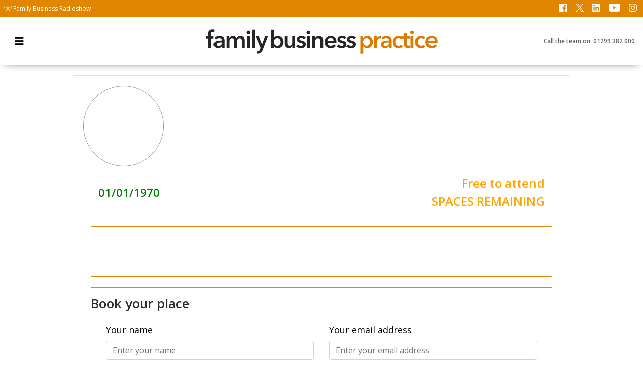

--- FILE ---
content_type: text/html; charset=UTF-8
request_url: https://www.familybusinesspractice.com/events/check-in/308
body_size: 3301
content:
<!DOCTYPE html>
<html lang="en">
<head>
<meta http-equiv="Content-type" content="text/html;charset=UTF-8" />
<title>Events - Family Business Practice</title>
<meta property="og:type" content="Website">
<meta property="og:url" content="https://www.familybusinesspractice.com/events/check-in/308">
<meta property="og:title" content="Events - Family Business Practice">
<meta property="og:description" content="">
<meta property="og:image" content="https://www.familybusinesspractice.com/assets/uploaded/images/pr-15-2-3.jpg">
<meta name="viewport" content="width=device-width, initial-scale=1"/>
<link rel="icon" type="image/png" href="../../assets/favicons/favicon.png"/>
<link rel="apple-touch-icon" sizes="180x180" href="../../assets/favicons/apple-touch-icon.png"/>
<link rel="manifest" href="../../assets/favicons/manifest.json"/>
<link href="../../view/full-time-burger/desktop/styles/style.php" rel="stylesheet" type="text/css"/>
<link rel="stylesheet" type="text/css" href="../../view/full-time-burger/desktop/styles/fontawesome.min.css"/>

<link href="../../view/full-time-burger/desktop/plugins/events/styles/events.css.php" rel="stylesheet"/>
<script type="text/javascript" src="../../view/full-time-burger/desktop/jscripts/jquery.js"></script>
<script type="text/javascript" src="../../view/full-time-burger/desktop/jscripts/superfish/superfish.min.js"></script>
<script type="text/javascript" src="../../view/full-time-burger/desktop/jscripts/sticky/jquery.sticky.js"></script>
<script type="text/javascript" src="../../view/full-time-burger/desktop/jscripts/slick/slick.min.js"></script>
<script type="text/javascript" src="../../view/full-time-burger/desktop/jscripts/hammer/hammer.min.js"></script>
<script type="text/javascript" src="../../view/full-time-burger/desktop/jscripts/main.js"></script>
<script src="https://stackpath.bootstrapcdn.com/bootstrap/4.2.1/js/bootstrap.min.js" integrity="sha384-B0UglyR+jN6CkvvICOB2joaf5I4l3gm9GU6Hc1og6Ls7i6U/mkkaduKaBhlAXv9k" crossorigin="anonymous"></script>
<script type="text/javascript" src="https://www.google.com/recaptcha/api.js"></script>
<script type="text/javascript" src="../../view/full-time-burger/desktop/plugins/events/jscripts/details-form.js"></script>
<script type="text/javascript">//<![CDATA[
	$(document).ready(function() {$.post("../../stats",{HTTP_REFERER: "",flag: "",flagname: "",window: $(window).width()+"x"+$(window).height(),screen: screen.width+"x"+screen.height});});//]]>
	var DLS = "../../";
	var TDLS = "../../view/full-time-burger/desktop/";
	var siteURL = "https://www.familybusinesspractice.com/";
</script>
<link href="https://fonts.googleapis.com/css?family=Open+Sans:400,600,700" rel="stylesheet" type="text/css"/>
<script type="text/javascript">
  (function(i,s,o,g,r,a,m){i['GoogleAnalyticsObject']=r;i[r]=i[r]||function(){
  (i[r].q=i[r].q||[]).push(arguments)},i[r].l=1*new Date();a=s.createElement(o),
  m=s.getElementsByTagName(o)[0];a.async=1;a.src=g;m.parentNode.insertBefore(a,m)
  })(window,document,'script','//www.google-analytics.com/analytics.js','ga');

  ga('create', 'UA-70758330-29', 'auto');
  ga('send', 'pageview');
</script>
<!--[if lt IE 9]>
<script src="../../jscripts/html5shiv.js"></script>
<![endif]-->

<!-- MailerLite Universal -->
<script>
    (function(w,d,e,u,f,l,n){w[f]=w[f]||function(){(w[f].q=w[f].q||[])
    .push(arguments);},l=d.createElement(e),l.async=1,l.src=u,
    n=d.getElementsByTagName(e)[0],n.parentNode.insertBefore(l,n);})
    (window,document,'script','https://assets.mailerlite.com/js/universal.js','ml');
    ml('account', '21445');
</script>
<!-- End MailerLite Universal -->

</head>
<body id="events">

<div class="wb1 wrapperBackground biCol align-items">
	<div class="half start">
		<div class="pl-2 flex start">
			<div class="hilite">
				<i class="fas fa-broadcast-tower">&nbsp;</i><a href="../../family-business-radio" class="white">Family Business Radioshow</a>
			</div>
		</div>
	</div>
	<div class="half">
		<div class="flex end"><div class="socialIcons">
	<div class="socialIcon">
		<a href="https://www.facebook.com/FamilyBusinessPractice" target="_blank" title="facebook"><img src="../../assets/icons/social/facebook-plain-tiny.png" alt="facebook Social Icon"/></a>	</div>
	<div class="socialIcon">
		<a href="https://twitter.com/familybusinessp" target="_blank" title="twitter"><img src="../../assets/icons/social/twitter-plain-tiny.png" alt="twitter Social Icon"/></a>	</div>
	<div class="socialIcon">
		<a href="https://www.linkedin.com/company/the-family-business-practice/" target="_blank" title="linkedin"><img src="../../assets/icons/social/linkedin-plain-tiny.png" alt="linkedin Social Icon"/></a>	</div>
	<div class="socialIcon">
		<a href="https://www.youtube.com/channel/UC-w7szGWwy5U07ed_Y8gVoA" target="_blank" title="youtube"><img src="../../assets/icons/social/youtube-plain-tiny.png" alt="youtube Social Icon"/></a>	</div>
	<div class="socialIcon">
		<a href="https://www.instagram.com/accounts/login/?next=/FamilyBusinessPractice/" target="_blank" title="instagram"><img src="../../assets/icons/social/instagram-plain-tiny.png" alt="instagram Social Icon"/></a>	</div>
</div></div>
	</div>
</div>

<nav class="navbar">
	<div class="bd-highlight menuLeftSpacer">	
		<button class="navbar-toggler" type="button" data-toggle="collapse" data-target="#navbarToggleExternalContent" aria-controls="navbarToggleExternalContent" aria-expanded="false" aria-label="Toggle navigation">
			<i class="fas fa-bars"></i>
		</button>
	</div>
	<div class="bd-highlight flex-grow-1">
			<div class="logo"><a href="/"><img src="../../view/full-time-burger/desktop/assets/logo.png"/></a></div>
		</div>
	<div class="bd-highlight menuRightSpacer">
		<div class="headerContact">Call the team on: 01299 382 000</div>
	</div>
		
	<div class="collapse navbar-collapse" id="navbarToggleExternalContent">
	  	<div class="row justify-content-center align-items-center">
		  	<div class="col"><ul class="main-menu">
<li class="first">
<a class="first" href="../../home">Home</a>
</li>
<li >
<a  href="../../start-here">Start Here</a>
</li>
<li >
<a  href="../../support-options">Support Options</a>
</li>
<li >
<a  href="../../about-1">About</a>
</li>
<li >
<a  href="../../contact">Contact </a>
</li>
<li >
<a  href="../../publications">Publications</a>
</li>
</ul>
</div>
  		</div>
	</div>
</nav>
<div id="errorInformation" class="container">
	<div class="row">
		<div class="col-sm-12">
			<div class="errorContainer">
							</div>
		</div>
	</div>
</div>
<div id="content">
	<div class="wrapperOuterMargin0 wrapperNormal">
		<div class="container">
			<div class="row align-items-center">
				<div class="col">
					<div class="wrapperInnerPadding1 container">
						<div class="row justify-content-center">
							<div class="col">
								<div class="content"><div id="eventDetail">
	<div class="container">
		<div class="row">
			<div class="col">	
				<div class="card">
										<div class="card-body">
						<div class="guestSpeakerWrapper">
							<div class="guestSpeakerImageWrapper"><img src="../../" /></div>
							<div class="guestSpeaker"></div>
							<div class="guestSpeakerSubTitle"></div>
						</div>
						<div class="clearfix"><!--cf--></div>
						
						<div class="container mt-3">
							<div class="row align-items-center">
								<div class="col-lg-6 col-md-6 col-sm-12 mb-3">
						<div class="startDate">01/01/1970<br /></div>
								</div>
				
								<div class="col-lg-6 col-md-6 col-sm-12 mb-3">
								
																	<div class="right">
																					<div class="eventPrice">Free to attend</div>
																				<div class="eventTicketsRemain">Spaces Remaining</div>
																</div>
							</div>
						</div>
						<hr />
						<div class="guestSpeakerTalkWrapper">
							<div class="guestSpeakerTalkTitle"></div>
							<div class="guestSpeakerTalkSubtitle"></div>
							<div class="guestSpeakerTalkDescription"></div>
							<hr /><div class="guestSpeakerTalkDescription"></div>
						</div>
						
						<div>

															<hr />
								<h2 class="mb-4">Book your place</h2>
																<div id="resultBox" class="alert alert-danger"></div>
								<form action="../../events/book/process" method="post" class="form" id="eventRegisterForm">
									<div class="container">
										<div class="row">
											<div class="col-lg-6 col-md-6 col-sm-12 mb-3">
												<label for="attendeeName">Your name</label>
												<input type="text" class="form-control required" id="attendeeName" name="attendeeName" aria-describedby="emailHelp" placeholder="Enter your name" value=""/>
											</div>
											<div class="col-lg-6 col-md-6 col-sm-12 mb-3">
												<label for="attendeeEmail">Your email address</label>
												<input type="email" class="form-control required" id="attendeeEmail" name="attendeeEmail" placeholder="Enter your email address" value=""/>
												<small id="emailHelp" class="form-text text-muted">We'll never share your email with anyone else.</small>
												<input name="eventCategory" type="hidden" value="" />
												<input name="eventID" type="hidden" value="" />
												<div class="g-recaptcha" data-sitekey="6Lege9YZAAAAAI1Sq_0CIuRTCu0yX7u71rSiJX3s"></div>
												<input type="hidden" id="form" name="form" value="WFt4f34V3gwmsyXZ"/>
																									<button type="submit" class="btn btn-primary mt-3">Book my place</button>
																							</div>
										</div>
																			</div>
								</form>
															
						</div>
						
					</div>
				</div>
			</div>
	
		</div>
	</div>
</div></div>
							</div>
						</div>
					</div>
				</div>
			</div>
		</div>
	</div>

</div>

<div class="clearfix"><!--CF--></div>
<a id="toTopButton" href="#"></a>
<div class="footerBG">
	<div id="footer" class="container">
		<div class="row logoBlock">
			<div class="col-lg-6 col-md-5 col-sm-12">
				<img src="../../view/full-time-burger/desktop/assets/logo-footer-white.png" class="img-responsive" />
				<div class="copyright">Content Copyright &copy; 2020-2026 Family Business Practice. All Rights Reserved.</div>
				<div class="footerContact"><div class="socialIcons">
	<div class="socialIcon">
		<a href="https://www.facebook.com/FamilyBusinessPractice" target="_blank" title="facebook"><img src="../../assets/icons/social/facebook-plain-tiny.png" alt="facebook Social Icon"/></a>	</div>
	<div class="socialIcon">
		<a href="https://twitter.com/familybusinessp" target="_blank" title="twitter"><img src="../../assets/icons/social/twitter-plain-tiny.png" alt="twitter Social Icon"/></a>	</div>
	<div class="socialIcon">
		<a href="https://www.linkedin.com/company/the-family-business-practice/" target="_blank" title="linkedin"><img src="../../assets/icons/social/linkedin-plain-tiny.png" alt="linkedin Social Icon"/></a>	</div>
	<div class="socialIcon">
		<a href="https://www.youtube.com/channel/UC-w7szGWwy5U07ed_Y8gVoA" target="_blank" title="youtube"><img src="../../assets/icons/social/youtube-plain-tiny.png" alt="youtube Social Icon"/></a>	</div>
	<div class="socialIcon">
		<a href="https://www.instagram.com/accounts/login/?next=/FamilyBusinessPractice/" target="_blank" title="instagram"><img src="../../assets/icons/social/instagram-plain-tiny.png" alt="instagram Social Icon"/></a>	</div>
</div><a href="../../privacy-policy">Privacy Policy</a></div>
			</div>
			<div class="col-lg-6 col-md-7 col-sm-12">
						<div class="footer_nav">
	<ul>
					<li class="first">
				<a class="first" href="../../home">Home</a>
			</li>
						<li >
				<a  href="../../start-here">Start Here</a>
			</li>
						<li >
				<a  href="../../support-options">Support Options</a>
			</li>
						<li >
				<a  href="../../about-1">About</a>
			</li>
						<li >
				<a  href="../../contact">Contact </a>
			</li>
						<li >
				<a  href="../../publications">Publications</a>
			</li>
				</ul>
</div>			</div>
		</div>
	</div>
</div></body>
</html>

--- FILE ---
content_type: text/html; charset=utf-8
request_url: https://www.google.com/recaptcha/api2/anchor?ar=1&k=6Lege9YZAAAAAI1Sq_0CIuRTCu0yX7u71rSiJX3s&co=aHR0cHM6Ly93d3cuZmFtaWx5YnVzaW5lc3NwcmFjdGljZS5jb206NDQz&hl=en&v=PoyoqOPhxBO7pBk68S4YbpHZ&size=normal&anchor-ms=20000&execute-ms=30000&cb=wux5wplvg28h
body_size: 49536
content:
<!DOCTYPE HTML><html dir="ltr" lang="en"><head><meta http-equiv="Content-Type" content="text/html; charset=UTF-8">
<meta http-equiv="X-UA-Compatible" content="IE=edge">
<title>reCAPTCHA</title>
<style type="text/css">
/* cyrillic-ext */
@font-face {
  font-family: 'Roboto';
  font-style: normal;
  font-weight: 400;
  font-stretch: 100%;
  src: url(//fonts.gstatic.com/s/roboto/v48/KFO7CnqEu92Fr1ME7kSn66aGLdTylUAMa3GUBHMdazTgWw.woff2) format('woff2');
  unicode-range: U+0460-052F, U+1C80-1C8A, U+20B4, U+2DE0-2DFF, U+A640-A69F, U+FE2E-FE2F;
}
/* cyrillic */
@font-face {
  font-family: 'Roboto';
  font-style: normal;
  font-weight: 400;
  font-stretch: 100%;
  src: url(//fonts.gstatic.com/s/roboto/v48/KFO7CnqEu92Fr1ME7kSn66aGLdTylUAMa3iUBHMdazTgWw.woff2) format('woff2');
  unicode-range: U+0301, U+0400-045F, U+0490-0491, U+04B0-04B1, U+2116;
}
/* greek-ext */
@font-face {
  font-family: 'Roboto';
  font-style: normal;
  font-weight: 400;
  font-stretch: 100%;
  src: url(//fonts.gstatic.com/s/roboto/v48/KFO7CnqEu92Fr1ME7kSn66aGLdTylUAMa3CUBHMdazTgWw.woff2) format('woff2');
  unicode-range: U+1F00-1FFF;
}
/* greek */
@font-face {
  font-family: 'Roboto';
  font-style: normal;
  font-weight: 400;
  font-stretch: 100%;
  src: url(//fonts.gstatic.com/s/roboto/v48/KFO7CnqEu92Fr1ME7kSn66aGLdTylUAMa3-UBHMdazTgWw.woff2) format('woff2');
  unicode-range: U+0370-0377, U+037A-037F, U+0384-038A, U+038C, U+038E-03A1, U+03A3-03FF;
}
/* math */
@font-face {
  font-family: 'Roboto';
  font-style: normal;
  font-weight: 400;
  font-stretch: 100%;
  src: url(//fonts.gstatic.com/s/roboto/v48/KFO7CnqEu92Fr1ME7kSn66aGLdTylUAMawCUBHMdazTgWw.woff2) format('woff2');
  unicode-range: U+0302-0303, U+0305, U+0307-0308, U+0310, U+0312, U+0315, U+031A, U+0326-0327, U+032C, U+032F-0330, U+0332-0333, U+0338, U+033A, U+0346, U+034D, U+0391-03A1, U+03A3-03A9, U+03B1-03C9, U+03D1, U+03D5-03D6, U+03F0-03F1, U+03F4-03F5, U+2016-2017, U+2034-2038, U+203C, U+2040, U+2043, U+2047, U+2050, U+2057, U+205F, U+2070-2071, U+2074-208E, U+2090-209C, U+20D0-20DC, U+20E1, U+20E5-20EF, U+2100-2112, U+2114-2115, U+2117-2121, U+2123-214F, U+2190, U+2192, U+2194-21AE, U+21B0-21E5, U+21F1-21F2, U+21F4-2211, U+2213-2214, U+2216-22FF, U+2308-230B, U+2310, U+2319, U+231C-2321, U+2336-237A, U+237C, U+2395, U+239B-23B7, U+23D0, U+23DC-23E1, U+2474-2475, U+25AF, U+25B3, U+25B7, U+25BD, U+25C1, U+25CA, U+25CC, U+25FB, U+266D-266F, U+27C0-27FF, U+2900-2AFF, U+2B0E-2B11, U+2B30-2B4C, U+2BFE, U+3030, U+FF5B, U+FF5D, U+1D400-1D7FF, U+1EE00-1EEFF;
}
/* symbols */
@font-face {
  font-family: 'Roboto';
  font-style: normal;
  font-weight: 400;
  font-stretch: 100%;
  src: url(//fonts.gstatic.com/s/roboto/v48/KFO7CnqEu92Fr1ME7kSn66aGLdTylUAMaxKUBHMdazTgWw.woff2) format('woff2');
  unicode-range: U+0001-000C, U+000E-001F, U+007F-009F, U+20DD-20E0, U+20E2-20E4, U+2150-218F, U+2190, U+2192, U+2194-2199, U+21AF, U+21E6-21F0, U+21F3, U+2218-2219, U+2299, U+22C4-22C6, U+2300-243F, U+2440-244A, U+2460-24FF, U+25A0-27BF, U+2800-28FF, U+2921-2922, U+2981, U+29BF, U+29EB, U+2B00-2BFF, U+4DC0-4DFF, U+FFF9-FFFB, U+10140-1018E, U+10190-1019C, U+101A0, U+101D0-101FD, U+102E0-102FB, U+10E60-10E7E, U+1D2C0-1D2D3, U+1D2E0-1D37F, U+1F000-1F0FF, U+1F100-1F1AD, U+1F1E6-1F1FF, U+1F30D-1F30F, U+1F315, U+1F31C, U+1F31E, U+1F320-1F32C, U+1F336, U+1F378, U+1F37D, U+1F382, U+1F393-1F39F, U+1F3A7-1F3A8, U+1F3AC-1F3AF, U+1F3C2, U+1F3C4-1F3C6, U+1F3CA-1F3CE, U+1F3D4-1F3E0, U+1F3ED, U+1F3F1-1F3F3, U+1F3F5-1F3F7, U+1F408, U+1F415, U+1F41F, U+1F426, U+1F43F, U+1F441-1F442, U+1F444, U+1F446-1F449, U+1F44C-1F44E, U+1F453, U+1F46A, U+1F47D, U+1F4A3, U+1F4B0, U+1F4B3, U+1F4B9, U+1F4BB, U+1F4BF, U+1F4C8-1F4CB, U+1F4D6, U+1F4DA, U+1F4DF, U+1F4E3-1F4E6, U+1F4EA-1F4ED, U+1F4F7, U+1F4F9-1F4FB, U+1F4FD-1F4FE, U+1F503, U+1F507-1F50B, U+1F50D, U+1F512-1F513, U+1F53E-1F54A, U+1F54F-1F5FA, U+1F610, U+1F650-1F67F, U+1F687, U+1F68D, U+1F691, U+1F694, U+1F698, U+1F6AD, U+1F6B2, U+1F6B9-1F6BA, U+1F6BC, U+1F6C6-1F6CF, U+1F6D3-1F6D7, U+1F6E0-1F6EA, U+1F6F0-1F6F3, U+1F6F7-1F6FC, U+1F700-1F7FF, U+1F800-1F80B, U+1F810-1F847, U+1F850-1F859, U+1F860-1F887, U+1F890-1F8AD, U+1F8B0-1F8BB, U+1F8C0-1F8C1, U+1F900-1F90B, U+1F93B, U+1F946, U+1F984, U+1F996, U+1F9E9, U+1FA00-1FA6F, U+1FA70-1FA7C, U+1FA80-1FA89, U+1FA8F-1FAC6, U+1FACE-1FADC, U+1FADF-1FAE9, U+1FAF0-1FAF8, U+1FB00-1FBFF;
}
/* vietnamese */
@font-face {
  font-family: 'Roboto';
  font-style: normal;
  font-weight: 400;
  font-stretch: 100%;
  src: url(//fonts.gstatic.com/s/roboto/v48/KFO7CnqEu92Fr1ME7kSn66aGLdTylUAMa3OUBHMdazTgWw.woff2) format('woff2');
  unicode-range: U+0102-0103, U+0110-0111, U+0128-0129, U+0168-0169, U+01A0-01A1, U+01AF-01B0, U+0300-0301, U+0303-0304, U+0308-0309, U+0323, U+0329, U+1EA0-1EF9, U+20AB;
}
/* latin-ext */
@font-face {
  font-family: 'Roboto';
  font-style: normal;
  font-weight: 400;
  font-stretch: 100%;
  src: url(//fonts.gstatic.com/s/roboto/v48/KFO7CnqEu92Fr1ME7kSn66aGLdTylUAMa3KUBHMdazTgWw.woff2) format('woff2');
  unicode-range: U+0100-02BA, U+02BD-02C5, U+02C7-02CC, U+02CE-02D7, U+02DD-02FF, U+0304, U+0308, U+0329, U+1D00-1DBF, U+1E00-1E9F, U+1EF2-1EFF, U+2020, U+20A0-20AB, U+20AD-20C0, U+2113, U+2C60-2C7F, U+A720-A7FF;
}
/* latin */
@font-face {
  font-family: 'Roboto';
  font-style: normal;
  font-weight: 400;
  font-stretch: 100%;
  src: url(//fonts.gstatic.com/s/roboto/v48/KFO7CnqEu92Fr1ME7kSn66aGLdTylUAMa3yUBHMdazQ.woff2) format('woff2');
  unicode-range: U+0000-00FF, U+0131, U+0152-0153, U+02BB-02BC, U+02C6, U+02DA, U+02DC, U+0304, U+0308, U+0329, U+2000-206F, U+20AC, U+2122, U+2191, U+2193, U+2212, U+2215, U+FEFF, U+FFFD;
}
/* cyrillic-ext */
@font-face {
  font-family: 'Roboto';
  font-style: normal;
  font-weight: 500;
  font-stretch: 100%;
  src: url(//fonts.gstatic.com/s/roboto/v48/KFO7CnqEu92Fr1ME7kSn66aGLdTylUAMa3GUBHMdazTgWw.woff2) format('woff2');
  unicode-range: U+0460-052F, U+1C80-1C8A, U+20B4, U+2DE0-2DFF, U+A640-A69F, U+FE2E-FE2F;
}
/* cyrillic */
@font-face {
  font-family: 'Roboto';
  font-style: normal;
  font-weight: 500;
  font-stretch: 100%;
  src: url(//fonts.gstatic.com/s/roboto/v48/KFO7CnqEu92Fr1ME7kSn66aGLdTylUAMa3iUBHMdazTgWw.woff2) format('woff2');
  unicode-range: U+0301, U+0400-045F, U+0490-0491, U+04B0-04B1, U+2116;
}
/* greek-ext */
@font-face {
  font-family: 'Roboto';
  font-style: normal;
  font-weight: 500;
  font-stretch: 100%;
  src: url(//fonts.gstatic.com/s/roboto/v48/KFO7CnqEu92Fr1ME7kSn66aGLdTylUAMa3CUBHMdazTgWw.woff2) format('woff2');
  unicode-range: U+1F00-1FFF;
}
/* greek */
@font-face {
  font-family: 'Roboto';
  font-style: normal;
  font-weight: 500;
  font-stretch: 100%;
  src: url(//fonts.gstatic.com/s/roboto/v48/KFO7CnqEu92Fr1ME7kSn66aGLdTylUAMa3-UBHMdazTgWw.woff2) format('woff2');
  unicode-range: U+0370-0377, U+037A-037F, U+0384-038A, U+038C, U+038E-03A1, U+03A3-03FF;
}
/* math */
@font-face {
  font-family: 'Roboto';
  font-style: normal;
  font-weight: 500;
  font-stretch: 100%;
  src: url(//fonts.gstatic.com/s/roboto/v48/KFO7CnqEu92Fr1ME7kSn66aGLdTylUAMawCUBHMdazTgWw.woff2) format('woff2');
  unicode-range: U+0302-0303, U+0305, U+0307-0308, U+0310, U+0312, U+0315, U+031A, U+0326-0327, U+032C, U+032F-0330, U+0332-0333, U+0338, U+033A, U+0346, U+034D, U+0391-03A1, U+03A3-03A9, U+03B1-03C9, U+03D1, U+03D5-03D6, U+03F0-03F1, U+03F4-03F5, U+2016-2017, U+2034-2038, U+203C, U+2040, U+2043, U+2047, U+2050, U+2057, U+205F, U+2070-2071, U+2074-208E, U+2090-209C, U+20D0-20DC, U+20E1, U+20E5-20EF, U+2100-2112, U+2114-2115, U+2117-2121, U+2123-214F, U+2190, U+2192, U+2194-21AE, U+21B0-21E5, U+21F1-21F2, U+21F4-2211, U+2213-2214, U+2216-22FF, U+2308-230B, U+2310, U+2319, U+231C-2321, U+2336-237A, U+237C, U+2395, U+239B-23B7, U+23D0, U+23DC-23E1, U+2474-2475, U+25AF, U+25B3, U+25B7, U+25BD, U+25C1, U+25CA, U+25CC, U+25FB, U+266D-266F, U+27C0-27FF, U+2900-2AFF, U+2B0E-2B11, U+2B30-2B4C, U+2BFE, U+3030, U+FF5B, U+FF5D, U+1D400-1D7FF, U+1EE00-1EEFF;
}
/* symbols */
@font-face {
  font-family: 'Roboto';
  font-style: normal;
  font-weight: 500;
  font-stretch: 100%;
  src: url(//fonts.gstatic.com/s/roboto/v48/KFO7CnqEu92Fr1ME7kSn66aGLdTylUAMaxKUBHMdazTgWw.woff2) format('woff2');
  unicode-range: U+0001-000C, U+000E-001F, U+007F-009F, U+20DD-20E0, U+20E2-20E4, U+2150-218F, U+2190, U+2192, U+2194-2199, U+21AF, U+21E6-21F0, U+21F3, U+2218-2219, U+2299, U+22C4-22C6, U+2300-243F, U+2440-244A, U+2460-24FF, U+25A0-27BF, U+2800-28FF, U+2921-2922, U+2981, U+29BF, U+29EB, U+2B00-2BFF, U+4DC0-4DFF, U+FFF9-FFFB, U+10140-1018E, U+10190-1019C, U+101A0, U+101D0-101FD, U+102E0-102FB, U+10E60-10E7E, U+1D2C0-1D2D3, U+1D2E0-1D37F, U+1F000-1F0FF, U+1F100-1F1AD, U+1F1E6-1F1FF, U+1F30D-1F30F, U+1F315, U+1F31C, U+1F31E, U+1F320-1F32C, U+1F336, U+1F378, U+1F37D, U+1F382, U+1F393-1F39F, U+1F3A7-1F3A8, U+1F3AC-1F3AF, U+1F3C2, U+1F3C4-1F3C6, U+1F3CA-1F3CE, U+1F3D4-1F3E0, U+1F3ED, U+1F3F1-1F3F3, U+1F3F5-1F3F7, U+1F408, U+1F415, U+1F41F, U+1F426, U+1F43F, U+1F441-1F442, U+1F444, U+1F446-1F449, U+1F44C-1F44E, U+1F453, U+1F46A, U+1F47D, U+1F4A3, U+1F4B0, U+1F4B3, U+1F4B9, U+1F4BB, U+1F4BF, U+1F4C8-1F4CB, U+1F4D6, U+1F4DA, U+1F4DF, U+1F4E3-1F4E6, U+1F4EA-1F4ED, U+1F4F7, U+1F4F9-1F4FB, U+1F4FD-1F4FE, U+1F503, U+1F507-1F50B, U+1F50D, U+1F512-1F513, U+1F53E-1F54A, U+1F54F-1F5FA, U+1F610, U+1F650-1F67F, U+1F687, U+1F68D, U+1F691, U+1F694, U+1F698, U+1F6AD, U+1F6B2, U+1F6B9-1F6BA, U+1F6BC, U+1F6C6-1F6CF, U+1F6D3-1F6D7, U+1F6E0-1F6EA, U+1F6F0-1F6F3, U+1F6F7-1F6FC, U+1F700-1F7FF, U+1F800-1F80B, U+1F810-1F847, U+1F850-1F859, U+1F860-1F887, U+1F890-1F8AD, U+1F8B0-1F8BB, U+1F8C0-1F8C1, U+1F900-1F90B, U+1F93B, U+1F946, U+1F984, U+1F996, U+1F9E9, U+1FA00-1FA6F, U+1FA70-1FA7C, U+1FA80-1FA89, U+1FA8F-1FAC6, U+1FACE-1FADC, U+1FADF-1FAE9, U+1FAF0-1FAF8, U+1FB00-1FBFF;
}
/* vietnamese */
@font-face {
  font-family: 'Roboto';
  font-style: normal;
  font-weight: 500;
  font-stretch: 100%;
  src: url(//fonts.gstatic.com/s/roboto/v48/KFO7CnqEu92Fr1ME7kSn66aGLdTylUAMa3OUBHMdazTgWw.woff2) format('woff2');
  unicode-range: U+0102-0103, U+0110-0111, U+0128-0129, U+0168-0169, U+01A0-01A1, U+01AF-01B0, U+0300-0301, U+0303-0304, U+0308-0309, U+0323, U+0329, U+1EA0-1EF9, U+20AB;
}
/* latin-ext */
@font-face {
  font-family: 'Roboto';
  font-style: normal;
  font-weight: 500;
  font-stretch: 100%;
  src: url(//fonts.gstatic.com/s/roboto/v48/KFO7CnqEu92Fr1ME7kSn66aGLdTylUAMa3KUBHMdazTgWw.woff2) format('woff2');
  unicode-range: U+0100-02BA, U+02BD-02C5, U+02C7-02CC, U+02CE-02D7, U+02DD-02FF, U+0304, U+0308, U+0329, U+1D00-1DBF, U+1E00-1E9F, U+1EF2-1EFF, U+2020, U+20A0-20AB, U+20AD-20C0, U+2113, U+2C60-2C7F, U+A720-A7FF;
}
/* latin */
@font-face {
  font-family: 'Roboto';
  font-style: normal;
  font-weight: 500;
  font-stretch: 100%;
  src: url(//fonts.gstatic.com/s/roboto/v48/KFO7CnqEu92Fr1ME7kSn66aGLdTylUAMa3yUBHMdazQ.woff2) format('woff2');
  unicode-range: U+0000-00FF, U+0131, U+0152-0153, U+02BB-02BC, U+02C6, U+02DA, U+02DC, U+0304, U+0308, U+0329, U+2000-206F, U+20AC, U+2122, U+2191, U+2193, U+2212, U+2215, U+FEFF, U+FFFD;
}
/* cyrillic-ext */
@font-face {
  font-family: 'Roboto';
  font-style: normal;
  font-weight: 900;
  font-stretch: 100%;
  src: url(//fonts.gstatic.com/s/roboto/v48/KFO7CnqEu92Fr1ME7kSn66aGLdTylUAMa3GUBHMdazTgWw.woff2) format('woff2');
  unicode-range: U+0460-052F, U+1C80-1C8A, U+20B4, U+2DE0-2DFF, U+A640-A69F, U+FE2E-FE2F;
}
/* cyrillic */
@font-face {
  font-family: 'Roboto';
  font-style: normal;
  font-weight: 900;
  font-stretch: 100%;
  src: url(//fonts.gstatic.com/s/roboto/v48/KFO7CnqEu92Fr1ME7kSn66aGLdTylUAMa3iUBHMdazTgWw.woff2) format('woff2');
  unicode-range: U+0301, U+0400-045F, U+0490-0491, U+04B0-04B1, U+2116;
}
/* greek-ext */
@font-face {
  font-family: 'Roboto';
  font-style: normal;
  font-weight: 900;
  font-stretch: 100%;
  src: url(//fonts.gstatic.com/s/roboto/v48/KFO7CnqEu92Fr1ME7kSn66aGLdTylUAMa3CUBHMdazTgWw.woff2) format('woff2');
  unicode-range: U+1F00-1FFF;
}
/* greek */
@font-face {
  font-family: 'Roboto';
  font-style: normal;
  font-weight: 900;
  font-stretch: 100%;
  src: url(//fonts.gstatic.com/s/roboto/v48/KFO7CnqEu92Fr1ME7kSn66aGLdTylUAMa3-UBHMdazTgWw.woff2) format('woff2');
  unicode-range: U+0370-0377, U+037A-037F, U+0384-038A, U+038C, U+038E-03A1, U+03A3-03FF;
}
/* math */
@font-face {
  font-family: 'Roboto';
  font-style: normal;
  font-weight: 900;
  font-stretch: 100%;
  src: url(//fonts.gstatic.com/s/roboto/v48/KFO7CnqEu92Fr1ME7kSn66aGLdTylUAMawCUBHMdazTgWw.woff2) format('woff2');
  unicode-range: U+0302-0303, U+0305, U+0307-0308, U+0310, U+0312, U+0315, U+031A, U+0326-0327, U+032C, U+032F-0330, U+0332-0333, U+0338, U+033A, U+0346, U+034D, U+0391-03A1, U+03A3-03A9, U+03B1-03C9, U+03D1, U+03D5-03D6, U+03F0-03F1, U+03F4-03F5, U+2016-2017, U+2034-2038, U+203C, U+2040, U+2043, U+2047, U+2050, U+2057, U+205F, U+2070-2071, U+2074-208E, U+2090-209C, U+20D0-20DC, U+20E1, U+20E5-20EF, U+2100-2112, U+2114-2115, U+2117-2121, U+2123-214F, U+2190, U+2192, U+2194-21AE, U+21B0-21E5, U+21F1-21F2, U+21F4-2211, U+2213-2214, U+2216-22FF, U+2308-230B, U+2310, U+2319, U+231C-2321, U+2336-237A, U+237C, U+2395, U+239B-23B7, U+23D0, U+23DC-23E1, U+2474-2475, U+25AF, U+25B3, U+25B7, U+25BD, U+25C1, U+25CA, U+25CC, U+25FB, U+266D-266F, U+27C0-27FF, U+2900-2AFF, U+2B0E-2B11, U+2B30-2B4C, U+2BFE, U+3030, U+FF5B, U+FF5D, U+1D400-1D7FF, U+1EE00-1EEFF;
}
/* symbols */
@font-face {
  font-family: 'Roboto';
  font-style: normal;
  font-weight: 900;
  font-stretch: 100%;
  src: url(//fonts.gstatic.com/s/roboto/v48/KFO7CnqEu92Fr1ME7kSn66aGLdTylUAMaxKUBHMdazTgWw.woff2) format('woff2');
  unicode-range: U+0001-000C, U+000E-001F, U+007F-009F, U+20DD-20E0, U+20E2-20E4, U+2150-218F, U+2190, U+2192, U+2194-2199, U+21AF, U+21E6-21F0, U+21F3, U+2218-2219, U+2299, U+22C4-22C6, U+2300-243F, U+2440-244A, U+2460-24FF, U+25A0-27BF, U+2800-28FF, U+2921-2922, U+2981, U+29BF, U+29EB, U+2B00-2BFF, U+4DC0-4DFF, U+FFF9-FFFB, U+10140-1018E, U+10190-1019C, U+101A0, U+101D0-101FD, U+102E0-102FB, U+10E60-10E7E, U+1D2C0-1D2D3, U+1D2E0-1D37F, U+1F000-1F0FF, U+1F100-1F1AD, U+1F1E6-1F1FF, U+1F30D-1F30F, U+1F315, U+1F31C, U+1F31E, U+1F320-1F32C, U+1F336, U+1F378, U+1F37D, U+1F382, U+1F393-1F39F, U+1F3A7-1F3A8, U+1F3AC-1F3AF, U+1F3C2, U+1F3C4-1F3C6, U+1F3CA-1F3CE, U+1F3D4-1F3E0, U+1F3ED, U+1F3F1-1F3F3, U+1F3F5-1F3F7, U+1F408, U+1F415, U+1F41F, U+1F426, U+1F43F, U+1F441-1F442, U+1F444, U+1F446-1F449, U+1F44C-1F44E, U+1F453, U+1F46A, U+1F47D, U+1F4A3, U+1F4B0, U+1F4B3, U+1F4B9, U+1F4BB, U+1F4BF, U+1F4C8-1F4CB, U+1F4D6, U+1F4DA, U+1F4DF, U+1F4E3-1F4E6, U+1F4EA-1F4ED, U+1F4F7, U+1F4F9-1F4FB, U+1F4FD-1F4FE, U+1F503, U+1F507-1F50B, U+1F50D, U+1F512-1F513, U+1F53E-1F54A, U+1F54F-1F5FA, U+1F610, U+1F650-1F67F, U+1F687, U+1F68D, U+1F691, U+1F694, U+1F698, U+1F6AD, U+1F6B2, U+1F6B9-1F6BA, U+1F6BC, U+1F6C6-1F6CF, U+1F6D3-1F6D7, U+1F6E0-1F6EA, U+1F6F0-1F6F3, U+1F6F7-1F6FC, U+1F700-1F7FF, U+1F800-1F80B, U+1F810-1F847, U+1F850-1F859, U+1F860-1F887, U+1F890-1F8AD, U+1F8B0-1F8BB, U+1F8C0-1F8C1, U+1F900-1F90B, U+1F93B, U+1F946, U+1F984, U+1F996, U+1F9E9, U+1FA00-1FA6F, U+1FA70-1FA7C, U+1FA80-1FA89, U+1FA8F-1FAC6, U+1FACE-1FADC, U+1FADF-1FAE9, U+1FAF0-1FAF8, U+1FB00-1FBFF;
}
/* vietnamese */
@font-face {
  font-family: 'Roboto';
  font-style: normal;
  font-weight: 900;
  font-stretch: 100%;
  src: url(//fonts.gstatic.com/s/roboto/v48/KFO7CnqEu92Fr1ME7kSn66aGLdTylUAMa3OUBHMdazTgWw.woff2) format('woff2');
  unicode-range: U+0102-0103, U+0110-0111, U+0128-0129, U+0168-0169, U+01A0-01A1, U+01AF-01B0, U+0300-0301, U+0303-0304, U+0308-0309, U+0323, U+0329, U+1EA0-1EF9, U+20AB;
}
/* latin-ext */
@font-face {
  font-family: 'Roboto';
  font-style: normal;
  font-weight: 900;
  font-stretch: 100%;
  src: url(//fonts.gstatic.com/s/roboto/v48/KFO7CnqEu92Fr1ME7kSn66aGLdTylUAMa3KUBHMdazTgWw.woff2) format('woff2');
  unicode-range: U+0100-02BA, U+02BD-02C5, U+02C7-02CC, U+02CE-02D7, U+02DD-02FF, U+0304, U+0308, U+0329, U+1D00-1DBF, U+1E00-1E9F, U+1EF2-1EFF, U+2020, U+20A0-20AB, U+20AD-20C0, U+2113, U+2C60-2C7F, U+A720-A7FF;
}
/* latin */
@font-face {
  font-family: 'Roboto';
  font-style: normal;
  font-weight: 900;
  font-stretch: 100%;
  src: url(//fonts.gstatic.com/s/roboto/v48/KFO7CnqEu92Fr1ME7kSn66aGLdTylUAMa3yUBHMdazQ.woff2) format('woff2');
  unicode-range: U+0000-00FF, U+0131, U+0152-0153, U+02BB-02BC, U+02C6, U+02DA, U+02DC, U+0304, U+0308, U+0329, U+2000-206F, U+20AC, U+2122, U+2191, U+2193, U+2212, U+2215, U+FEFF, U+FFFD;
}

</style>
<link rel="stylesheet" type="text/css" href="https://www.gstatic.com/recaptcha/releases/PoyoqOPhxBO7pBk68S4YbpHZ/styles__ltr.css">
<script nonce="oI_p-tYBNU2VWVtaZ90PDA" type="text/javascript">window['__recaptcha_api'] = 'https://www.google.com/recaptcha/api2/';</script>
<script type="text/javascript" src="https://www.gstatic.com/recaptcha/releases/PoyoqOPhxBO7pBk68S4YbpHZ/recaptcha__en.js" nonce="oI_p-tYBNU2VWVtaZ90PDA">
      
    </script></head>
<body><div id="rc-anchor-alert" class="rc-anchor-alert"></div>
<input type="hidden" id="recaptcha-token" value="[base64]">
<script type="text/javascript" nonce="oI_p-tYBNU2VWVtaZ90PDA">
      recaptcha.anchor.Main.init("[\x22ainput\x22,[\x22bgdata\x22,\x22\x22,\[base64]/[base64]/[base64]/[base64]/[base64]/[base64]/KGcoTywyNTMsTy5PKSxVRyhPLEMpKTpnKE8sMjUzLEMpLE8pKSxsKSksTykpfSxieT1mdW5jdGlvbihDLE8sdSxsKXtmb3IobD0odT1SKEMpLDApO08+MDtPLS0pbD1sPDw4fFooQyk7ZyhDLHUsbCl9LFVHPWZ1bmN0aW9uKEMsTyl7Qy5pLmxlbmd0aD4xMDQ/[base64]/[base64]/[base64]/[base64]/[base64]/[base64]/[base64]\\u003d\x22,\[base64]\x22,\x22wrhcw7LDo8KYI8KhT8KHRw7DisKLw4YUAWHChsOQEH/DsSbDpVPCp2wBSQvCtwTDuUNNKmhNV8OMWcOVw5J4CGvCuwt/CcKifhxwwrsXw5HDnsK4IsKawojCssKPw45Ww7hKGMK2N2/DlMO4UcO3w6rDuwnChcOHwr0iCsOXPirCgsOMMHhwH8Osw7rCiSHDucOEFGQIwofDqmXCj8OIwqzDrcOlYQbDucK9wqDCrE/CqkIMw5/Dm8K3wqo3w7kKwrzCh8KZwqbDvWnDmsKNwonDmmJlwrhaw781w4nDj8KRXsKRw6gqPMOcYMK0TB/[base64]/[base64]/Di8OFwqVjP8OKNcOkGMO3Q8KzwrYSw4A9KcOFw5oLwr3DmmIcKsOTQsOoOcKREhPCksKYKRHCksKpwp7CoVbCtG0gVcOEworClRwcbAxRwrbCq8Ocwr4Mw5USwrzCpCA4w6/Dt8OowqYGGmnDhsKWM1N9KUTDu8KRw604w7N5KsKwS2jCpVwmQ8KHw6zDj0dzLl0Ew5DCvg12woY8wpjCkVfDoEVrHsKQSlbCvcK7wqk/RBvDpjfClDBUwrHDmMKUacOHw41Dw7rCisKWCWogOcO3w7bCusKtRcOLZzDDrVU1ZMKqw5/[base64]/DucOfQsKXB8Onw5fDn8Kww5fCjwXDhBswIhrCogp8IEnCmsOIw5A8wp/Ci8OiwqbDtz4MwoAOGnXDiQoOworDji/DjW5Twp/[base64]/DhcKcw69dT8KXw7nDtC0Cwp7DjcOPQcKvwqo7K8OKacKOB8KuYcOOw6XDk1HDqMK5BcKXRCjCjQ/Dg3MSwoZkwpzDlXLCoFDCgMKfScO4aBbDpcOZAsKUS8OZawPCmMKswqvDv1xdIsO8EMO9w5PDnibDtcOGwp3ClcOFVcKvw5fCi8O3w6/[base64]/wptKwqDCt3bDhBM9w7d3OwItc8K8PsOKw73CncOdUXDDvMKUQcOxwrQGb8KJw5IXw5XDuDE4aMKjUyRGZMOSwoNJw4LCqB/[base64]/CoBIfwo8rUgxjwqbCtlJBw6Fpw63DucO/[base64]/w6U7Awkiw77DpiDCsMOuacKrQ1PDqcKcw6nCo2ACwqQxfMOyw7YSw6FaMcKZZsOTwr1qCFAqOcKOw5lkRcK+woXDucOHEMKERsOswr/[base64]/CrcO6XMKtwpxCYFxUJcO8TcK+RQxCTnV5acOsGcK8SsKIw6gFExlrw5rCssK6fMKLF8KmwqzDrcK7w5zCgxTDoVxRZMO8VcKgIsOnF8OXGsKlw642wqELw4jDt8OCXB5GUMKmw7zCvl3DuXVgI8KXPgIZL2PDvjwSNxvCiTnDqsOrw7/CsXBawozCnXsFZFFYCcKvwokQw5MHw7hUNjTCi1w3w45LTWDDuw/[base64]/DkR/Dglsow6vCgMOoUAI6XcOcwrvCj3stw4IEIsKqw5bCg8KewrXCsFrCrydFemVWWMKNBMKjY8OMfMKpwqN9wrl9w44TN8Ovw4VXYsOiV2gWc8O8wpEWw5zCrRQWcXpSwotDwrfCsTh6wq/DoMOGYiofJcKMPmjCtj7ChMKhdcK5AWTDqWnChMKxecKZwoIUwoLCrMOWd1bDtcOjDT1RwrovSxLDkAvDuEzCgwfCkmZBw7Mqw7Nzw4p/w44Ow53Dp8OYacK8W8Kmwp3DmsO+wpJ3OcOvMlrDisKxw5DCksOUwrYKPjPCmUfChcO+ZQVfwpzDgMKQEkjCil7Dlxxzw6bCncOqaC5GansTwo1+wrvCtgtBw6EcS8KRwrkSw5pMw4/CkT8Rw5VKwobCmU9xDcO+L8O9FjvDqWpeCcOSw6YjwrbCvBtpwod8woA+ecKnw69Hw5TDpsKVw7hhY0nCh0zCtcOfSEzDtsOXKl3DlcKvwrAZLnI6YB1hw5ZPVsOVRHR8D3QDI8O/AMKdw5I3agnDg0oYw6sFwrBaw6/[base64]/WMOCw4EOTldcwqR3b8Kww5hjwpHCvcK7w70bFsOlwqFdDsK9wqzCtsKhw6fCqzZjwqfCqTM6JMK0JMKjZcOgw4pfw7YqwpojZFrDuMO0SXfDl8KINVNdw6bDlzIYXXDCh8OTwrgQwp4uEglxaMO5w6zDmHrCnsOjaMKRa8KDBMO/PVHCk8OowrHDmTUvwqjDi8KEwobDgRR9wqzClsOlwqcTw799w6DCoEEkDm7Cr8OnfsOPw5Rlw5fDrQ3CjHVDw7NSw5HDtTXDrHYUFsK5RS3Dk8K+AiPDgyoEO8K9wo3Dh8KXd8KIGDZ5w44Mf8KXw5jCi8Ozw53Ci8OyVwARwp/CrgRUA8Kww7TCuARsJTfDp8OMwplQw5PCn2lhBsK3wqfChjvDtxNRwoLDncO6w7/Cv8Ozw4dRfMOgYFUVS8ODTFJIagJ8w5HDsy5gwq5Swp9iw6bDvi4TwrXCoS42wrRtwqNcRATDo8OwwrJyw5l0OANiw7F6w6nCrMKtIBhmCHXCi3zClMKWwrXDhQBRwpg4w6TDhA/DssKow4/Ch0Ziw7hUw6E7KMO8wqzDmAHDrFMSfnBOwqbDvWfCgwfDhAZ3wrbDiiDCs04Zw48Nw5HDhyXCuMKWVcKMwqjDkMOow7UrFSBEw4JoL8KWwo3CoGrDpcKVw60LwojDmsKbw4/Dowl5wpfDsA5sEcO6Zg5fwpfDqcOjwrbDsCd4IsK/[base64]/Cv8Ojw5RwFDZsKsOZwrcWwpJjKMOzCzMub8KnGVjDpMK8KcORw4vCnyvClj54QUduwqXDlSkeWlrCmsK8Gw3Dq8Oow7VaOl/CpBTCl8Oew7QYw77DicOYYSPDicOVwqEpYMK/wrfDjsKbOAI7el/[base64]/wqh4wp5pwrjDkMOZU19rVwzCiMKCw71xw5PCrFwKw7x4A8K9wr7Dm8OWBcKcwqnDq8KPwpcQwpJSAEpHwqVEOinCo1XDmsK5OAjCl0TDjzFBYcOZwq/DoXw3wr7CjsKYB3F2w7XDjMOlf8KsCzTCiBrCnihXw5ZQbCvCisOgw4sWXF/[base64]/[base64]/[base64]/Cgw3DuCTCnMOTwpzChhdOVygcwpp7wpfDoG3DgFvCjC9Hwq/CuWjCpErCjTPCv8K+w4UHw6wDBUbDicO0wopCw5IxFsKiw4/DosOKwpjCiStAwoXCjMO9E8O2w6jCjMOCw7Ycwo3Cu8KQw5wNwovChMO4w7wuw73CtnRNwpfCmsKVw5p4w7kTw6kkKcOpZz7Do3PDscKLwqQDwpHDh8KqTk/CnMKdwqzCmEE3aMKdwpA3w6vCsMKqc8OoRBrCmy3CgBvDkGUVRcKKf1bCqcKhwpQwwr0YdMK+woPCpCvCrcOEK0XCgV08DMKxcMKeNj7CmizCtFjDpFJ0YMK1woLDqRpkF2VPegBgUkdDw6ZaBCjDs1PDkcKnw5/ClkQ6bxjDiUYlZFvCvcO4wrkFQcOSTCE7w6FPeHpXw73DuMO/w5PCngU0wqJ1YT0CwrdZw4HCgTdpwotUIsKawoLCocOHw5kdw7cNAMOOwq3CvcKHAcO8wo7DkVTDqCDCocOMwrbDrTcibBZ4w57CiC3DisKADyzCvh0QwqXDkSzDvzZJw7sKwofDhMOdw4UzwpDCtlLDtMKkwq9hNRE7w6odKMKTwq/[base64]/wrgiw6BKw4YDw65bYsOVwoYxw4/DnsOIwp4owobDkVcrdMKQWsOJHcKyw4rDg1cvfMK5NsKGQEHCk0LDr1bDp0N3Sl7CqCgFw77Dv2bCgWsxUcKLw4LDm8OJw5vChABpJMO6DnI5w4RYw6nDuSbCmMKIw5kZw7HDicK6eMOaG8KMWMK/UsOMw5BXXMKcPzQlVMK8wrTChcK5wrnDvMKVw6fCn8ONOR1oORDCgMOxE0twdB5kATZEw4/CjcKIHVXDq8OMNS3CuARNw5c0w7HCscO/w5MDBcO/[base64]/[base64]/Dh8OMXBjCuyotw6HDqMKYw67Dr1jDoWbChMOmw5wOw4TDnklZA8Otw5sWw5bDkTjDkR7DoMOAw4HCqzTCksOvwrPDo0/DucK9w67DisKLwrvCqFYsWcO2w5cEw6TCn8OzW2rCicOIeiPDuB3Du0Mcw6vDtUPDuU7Cr8K4KG/CsMKvw4FScMKtBy8OYhHDmntrwqpREUTDoQbDvsK1w7ptwr4Zw6deHsOBwod8GMKjw7QOezY/w5zDq8OlYMOjaDklwqFGQMKzwpJ1MRpMwojDh8Oww7ozSyPCrsOtBsODwrXCvcKXw7bDuC/CqMKeMiPDsk7CoFbCnjVWI8K/[base64]/UsOEZwXCmcOVw4fCicO8egtlw5jDnz9zHQLCi1/[base64]/UmPDqwjDqiUzw50KLSDDrQ4IwpkQw7p0JcK/e3J4wrctasOYGEUqw5BAwrbDjUAJwqNwwqdwwp/[base64]/WcKMOsOqHcOIwr/[base64]/DnATCo8KWAMKYwqLDgMOew4HCkWDDlMOqwrxvKWnDkMKAw4LDsg8Mw7BZH0DDtCt9N8OXwpPClgBHw7hvNnPDgMKtaT19bnRbw6rCusO1a0fDozdOwqwgw7XDjsOcQsKUc8OEw6FNwrZjNsKkwofCsMKlSlHCrVLDqz0vwqXCniJ2GMK/VABJJFBsw5TCu8KNDW9WHjvCu8KpwpJ9wozCnMKnVcOGRcOuw6TDkh0DFwjDsCo+w7k3w5DDvsOzQnBZwpHCgQ1Bw4bCrcKkM8OUcMKJfD9xwqDCkgLDjlLCoFEtQMKKw5MLXC8Sw4JLShDDvQUIfMOSwp/[base64]/[base64]/[base64]/[base64]/[base64]/[base64]/w6pUc2t8wofDhAQ9wqwYFMKfdV7DgVzCgMOfw5HDpsKeacKVwr4mw7vCn8K3wrJiN8Krw6PCpMKfKsOtcwXDs8OgOS3DoRBvHcKFwrbCscOic8OSc8ODwqPDnljDnynCtT/CnS3DgMOqKhVTw7t8wr/Cv8KnC1LDjEfCvx12w7nCmMKYEsKZwr0UwqBNwqLCqMKPUcK1Vh/CmsKaw4PChBrDvEHDpsKkw6JuBcOyVFIdF8KrO8KdLsK+MEoTD8K1wpshHXnCiMKnb8OPw7k+wpwaQU57w6ZlwprDisK/bMKpw4QWw67Co8Kawo/Dkl0VdcKywrfDk3rDq8OgwoA+wqtzwo7Ck8O3w77CtRtjwr4lwpAOwpnCujPCgiFMdSZ+G8KFw746Z8OFwq/Din/DgMKZw7oWWsK7Z2/Do8O1XRIeEwc0wrUnwqttaR/DuMOkJBDDlsKqBHAewr9VUcOAw4jCgAPCh3XCjXbDpcKYw5bDvsOWCsK5XWXDsndXw5wXasOgwr4qw44NFMOgNhLDv8K3W8KGw7fDvMKOAFhcCsOiwqLDqkUvwo/CjRzDnMOrI8OcEAXDshrDuCTCscOiLU/DjCUdwrVQDmxvI8Ohw4VqNcKkw6DCjVDCimjDuMKSw7DDvixWw5bDoF9YNsOEwqvDgBjCqxhcw47CumQrwp/Cv8KDXsONcMKYw6zCjFBgcCTDvyVmwrRyTwTCpA02wovCscK+Jktvwp1LwphTwokyw4wbAMOTfsOLwol2woFVQTnDgkB9AcOdwrnDrShKwrRvwqnDlsOFXsK+TsOaWVsMw4RnwpXDmMOBI8KpJG4oFcKVOGbDp2vDhE7DtMKAU8OGw6Q/EMKMw6LCpEgDw6jCjcO0d8KDwpfCuAXClFRywogcw7EgwpVewrEmw59+FsK3RsKawqHDocOhEMKkOj/DjRY1RcOPwrDDicOiw6BAYMOsJsOqwoPDiMOCd2l1wpTCvVzDnMO5AMK2wojDozLCki0xRcOOE2Z3EsOGwrtnw4IAw4jCncODKiRTw6/ChhHDisKWXABMw5DCnjzCg8Odwp/DqXLCjBYxIknDgG4cUsKpwobCrzbCtMOGRXjDqT9zNhduVsKdHWXCpsOCw41xwqwDwrsPHMK7w6bDscO+wrvCqVrDgk5iB8KAFcOlK1PCs8KFewohRcOjfVwMQGvCkMKOwqjDkUrCjcOWw6hUwoMAwr4Ww5UzTm7DmcOGK8K/TMOjQMKsaMKfwpEYwohCKDUvdWwPwofDlRrDiDl/wqvDqcKrd2ceZhDCucKeQAlyCMKVFhfCkcK1MV0FwpVpwpPCu8KZRBDCgm/DqsOYwofDn8O+PUfDnEzDv2LCsMOBNmTDoiNeKC7CthE6wpTCu8OndknCuSMZw4LClcKkw43DkMKeflgTWlZGWsKYwq1aYcORJmV8w6Qiw7TCiC7DsMO8w6tUa3sawplDw68Yw6fDlU/DrMOiw7YRw6opw7LCiTEDJlnDiwXCpmp7CgwfTcKjwpFKUcOIwprClMK2CsOWwqTCl8O4PUxXAgXDoMOfw5ZOSDbDvkMyDAQsB8OIEAjCkcKsw7kgbWRDKQzCvcKQDsKYD8KLwp3DrMOhHGjDpGzCmD0Sw7HDssOwVkvChnUhSWXDpSgDw7UKQcO/[base64]/aMKEw7DDgcOBecOxYsOSFsKxeyovQWtdw6jCqMOgBm5Pw77DnWvCjsOOw5zDvEDCkU49w6lBw7AHFMK1wr7Du2wrwobDvDnCnMKMCsK1w65lPMKkTA5JTsK9w6pOwp7DqzHDqMOtw7PDjsOEwqo8w6HCvAfDssKcHcK4w4rCh8OKwrzDt3bCpVxkQFzCtzR1w7cWw7/ChQLDnsKnw4/DgzoaEMK3w5fDicO1XcOSwo8iw7/DlcOlw7HDjMOQwonDscObNQIHZj8Cw7dSJsO/JcKPdwQYfC9Iw7rDucObwrxhwp7Dri4RwrUhwqfDug/Cjwl8wqPDrCLCoMKgcAJefxrCkMO3XMOWwrd/WMK/wqDCmRXDisKuRcOhKD3CnRUhw4jCsgvCm2UlRcKzw7LDgwfCn8OaH8KoTHIgb8Ogw4UTJC/[base64]/GyhQF8OnfQQcw4xIFcOAw6FPw4AKaBZww6ACwoDCmsOkCcOzwrfCvgnClhgHfl7CsMKlcS0aw5PCjWbDl8KXwrJSFjfDmsOCbz/Cl8KqRUQpQ8OqecOww4IVGFbDh8Khw6vDtwrDs8OuJMKMMcKBJMOBYzUNV8KJwozDk3Quw4c0XlDDvzbDrirDosOaMQQQw6nDlcOfwpfCoMOBw6YwwqoWwpoZw4Bhw709wpvDtcOWw6R8wrI8dmvDhcO1woxcwosaw7BGDMKzDMKvw6XDicOXwrYicWTDoMO/[base64]/DkyjDlXgnEcOOV8OCVQQ0wpU9QsKcHsONJwElBFHCuBrDl0vCkxnDtsOjacOdwr7DqhB3wrsiTMKABAjCvMOWw5ldYApWw7wFw6Rjb8O0wrhIInTDjGA2wp8wwrU6VWkaw6fDj8OVZH/[base64]/wqpzCsO8EHQpwq3DtB/Dl19mwq5CEz3DlsK8JGp9IkfDnMORwpEVGsKgw6rCrMOmw6nDjBs0eGLCo8KswrrDmU0iwo/DhcO2wpoywr7Dj8K/wqHCpsK9RSsAwrvCmFvCpm0/wqXCn8OIwqMZF8Kzw4N4IsKGwokiPsKewpTCt8K2SMO5RsKLw5nCsBnDusKdw4QBX8O9DMK2VMOiw7/CjMOpN8ORNBDDszonw55Ew7zDucOzOMOnB8O7CcOXE3ojew/CkTbCmMKBGRxrw4UMwoDDoWN/KwzCigdUZsOBa8OVw6/DpcOpwr3CqAzCg1bCjl80w6HCgzTCosOYwprDhAnDl8K5wpocw5sqw7lEw4BtMTnCkDbDu18Tw5vCgSx+NsOEwrccwpp+FMKrw4zCjsKMBsKWwrXDtDnCiT3DmA7DusKhbxkKwrhtbSYYw7rDkmsdFC/Ch8KAVcKnP1bDscKeVMKuD8K4ZwbDpzfCgcOVX3kQZsOoMMKXwp3DoUHDnjYtwp7DjMKEdsO/worDnF/Dl8Ojw43DlsKyGMO2wrXDjxJhw7pMDsOww5DDqUExQWPDlVgQw5/CjMKORMOHw6rDhMK4EMKyw5pxcsOhM8KxGcKpSTEYwro6woF8w5oPw4TDkFkXwrByTmPCnWs8wp3DnMOZFxhBV35uQQ3DisO8w63DkT5vw4o8OjxINntUwrIlT3woJGcTBn/[base64]/[base64]/DisOtViDDuSbDtDrChMONZy/ChcO2w4PDnnHCk8OjwofDkUtXw57CgMOFPhpHw6I8w74kJzrDlGd/YsOxwrlkworDnRVswoxcYcOuTsKyw6fCtsKfwrvCiWoiwrUOwpTCgMOowoTDkmHDgcK5N8Kqwr7DvBVCI1QdHQzClcKBwoV2w6Z4wqQ+LsKhPMKyw4zDjBTCmyApw49JG03DjMKmwo5AXGp2G8KLwrkKV8O9VGlBw6AGw4ddOyDCiMOlwpHCucOoFQ1Fw6LDrcKzwo/DvyDDuUbDhHPCkcOjw492w6IXwqvDkQrChy4hwoc0TgDDlMKxGzjDlcKsLj/CjsOITsKyfD7DlcO3w5XCrVdgLcOYwpjDuidtw7tYwqbDj1Ekw4UoF312cMOUwq5dw4Jkw6w7EWlow4EywrxsamR2A8Ozw6TCnkIbw58EeQgSYFvDg8Kow6l5ZcOAGsOYL8OYPsK+woTCoQ8Aw7/CtMKUMsKnw49MIsO+DDhSIxBtwrxrw6FDBMO8dGjDtSpWMsOpwrLDv8K1w44ZHwrDucO5Z1xtCsO7wpjCoMOywpnCncKZwrLCosO6w53ClHhVQ8KPwokrSyoow4jDrgDDi8O+wpPDt8K4UcOowqXDr8Klw57Cg11iwo8mLMOZwrF5w7FLw7rDucKiH23ClG/CuwRnwp1NM8Oiwo7DhMKcWcO+w4/CvsKVw6tBPADDosKYwq3CmMO9YEXDpnNvwqrDny1mw7/CmGzCtHdveVdfe8KNY0FGBxHDjWzDrMOjwrLCssKFAAvCiBLCuBMSeRLCoMOqw6ZjwoxXwpxnwo5PMwDDlV7CjcOWf8O9fcOsdD8mwrzCp3YJw6DCk3rCu8OhVcONSzzCo8OwwpvDkcKKw4kvw4/Ck8OPwr7Dq0RGwq16GUrDj8Kxw6jCu8KbeA0LZBEUw6kaJMKvwrFCPcO5wrTDtsOawpbCmMK0w4djwqDDvsOYw4ZFwrsawqzCswsAdcKrYx8uwqvCvcOOwqBFw6xjw5bDmy8AHsKrNsOmE019FSpweWsvZlLCnCjDvBXCgcK7wrkwwpnDr8O/[base64]/Ds8O2GsObwrhlwq1vw4QnMsKKDEpmwrEpw7AgJsOhw6XCkDciWsOeXyxNwoXDicKZw4Qxw71kw7tswoHDg8KZY8OGAcOVwo5+w7rCpFTCncKFKEdKU8KxN8K9DVdEST7CscKAesO/w6wNZcODwoA/[base64]/w77DtcOEwpXCv1sKE8OFwpfDo8Olw6EiVRwpbsKVw6nCiRk1w4hbw7nDrA9/[base64]/[base64]/CgnoJw4DCgxUCwoPCjMKwLMK9IGAGw4DDocO2Ok7DoMKkfW/DpmPDlR/[base64]/wpQrw4/DjSlVHUMyw4zDjigjw6PDkMOkCMOzw410AsOoL8K8wrAKw6HDoMOuwpLCli7CkAbCsAjDlBzDhsO1dRXCrMOMw5NqOEjDhhHDnn/DgQ/CkDNawoLDpcK3KAJFwockw67CksOWw44aUMK4d8K5wpkBwpFiBcOnw6XCvcKpw61bfcKocUvCnxnDtcK0YwjCujRNLMOvwqEnwonCtMONMXDCvzsZZ8KAMMKZVyYQw5UFJcO/NcOiSMORwpBTwqdARsOIw5ImJQtRw5d1ScO0w5hJw751w7vCpV1YBMOKwp8jw7oQw7jCicO5wqfCsMOPQMKWdxo6w6dDYsOjwqzCsSnDlMKuwoHCl8OnDxnDoy/ChcKsAMOjCFtdB2oMwpTDpMO/w7MLwqlEw6tWw7ZLO0BzMUUmw6LCj0VCGsOrwoDDosKaUz/[base64]/[base64]/DmEJowrUyHcKLQcOmwrtqTcKYMmUFwonCtsKsd8Odwo/DoHpWM8Kkw6/DgMOeeCrCvMOaecOEw57DvsKdCsO8UsO2wqrDkFsBw6ECwpXDv35jFMKAFCBiwq/DqR3CmcOqJsOwB8OMw7nCpcO5csO2wqvDssOhwqx3WE5WwoXDkMK2wrdCO8OLKsKbwq1dJ8OowpFswrnCisO2fsKOwqnDssKOUWXDjBrCpsKFwr3CtsO2Y3siacKLHMOlwrsEwpU/FGYwIRxJwp/Ckn7CusKhbC/DinTCm1cXVVTDoiI1I8KEbsO9NWHCkXfDusKgwqlZw6IIDgbCnsKXw4YzAXvCqiLDuHI9EMOsw4fCnzZ+w7nDg8Oka1kQw6vCgcKmTV/[base64]/[base64]/RRfCqATDkMOHwr8zRS3CscOdwq/CqcKYBMKIw7shKXDCvGVcARPDj8O/HwPDg1/Dkh96woJyXWfCl1o3wofDmQk2wrHCncO7w57CkhfDn8KSw6lywprDjcOew5c9w4tswo/DmgnCucOJFGMuecOXOAwdHMO0wp/CmcOUw4rCjcKVw43CmcO+TmrDu8OJwq/Dk8OzI2M+w4A8FFZFf8OjOsOHA8KJwpZXwr9LAw8Sw6PDhF9bwqZ1w7PCvD5Cwo3DmMOBwqLCvD5rWw5FcA7Cu8ONVQQzw4JSV8OQw5pldMOTI8K0w57DvD3Dn8O1w6TDryBowp7CoyXCr8K5IMKOw77CilFFwpl/OsOow6RLDWfCjGd+d8OmwrvDt8Oqw5LChB5awpk5YQ3DnxPDsEjDt8OQficFw6bDnsOUw6TDp8OfwrfCiMOuDz7CicKhw7/DnFklwrrCp3/DvMKoXcKjwqTCgMKAYyvCtWnDvsK/[base64]/[base64]/Chz1Fw6PDhx0wZ8KMDw0jNsODw4FIwo1mw6LDlMOyGXhVwqAqM8O3wrFhw7rCq2/ChHLCtCQHwobCgllOw4dSEHTCs0zDo8OcP8OFHA0uYcKXYsOyM33DkRHCuMKBexTDtMOOwp/CojsqQcOuc8Orw6EsfcKJw7LCjw4WwoTCk8KdDRvDlE/CnMOJwpXCjQjCjFUKb8K4DiXDpXTCvMO+w4skQMObTyEeGsKAw73CqnHDv8KcKMOyw5HDn8K5woEPeDnCgULDnxxCw7lHwo/Dn8Kow5LCu8K0w4/DkAV+H8KNeEwZNETDu0oLwpXDoXDClmfCrcOFwoBiw68XNMKhWsOKGMKsw6s6bzPDj8K2w6kIQMOyex7Ct8K8wrzDkMOAbzzCgDwOP8Ktw4TCmX3Coy/[base64]/DvMKuw7HCuMOSw6hQK8OWGcOlDBNAKywuRsOmwpdUw5ohwrcqw7tsw404w512w6jDqsOFXB9AwrIxRgLDm8OEKsKIw5HDrMK6HcO6TzzDgTHClMOnYgTCmsKiwrLCt8OyQcOudcOsY8KbTBrDgcKXShMGwoBYM8OqwrADwp/DusKQNQlrwq04W8K8d8KzCyDDkG3DosKpPsO4V8O9dsKPTmNiw680wqMDw41YOMOtw7fCs0/DusOiw4HCjcKew6nCm8Kew4XDpsO/wrXDpBd2d3VLLsKTwrYcOEXCi2bCvSTChcKfTMO7w4EsRcKzKsK9U8KcSEVsDcO4SF9QHzrCmCnDkD9wCsOtw4LCq8OVwrMhTHrDjlBnwqjDmjHDhFZ1woHChcKhGjnCnlTCosOcc07DklrCm8OUGsOXaMKhw5XDo8K+wpUOw4/CrMO1UAnCt3rCpUzClFFFw7PDgXUYQXZNJcOjesKRw73DksKKOsOqwpUCbsOawrTDnMKuw6fDssKiw53CjAHCnVDCmHl+MH7DtBnCuADCj8OVL8KWfWw9CXTCnMOaHVvDtMKkw53DrsO6HxIYwr7DlyDCs8Kjw7xJw7kvFMK/KcKgPsOwInTDvm3CjMKpMUQ5w7kowqJ0wpjCuV8SSHIbBMOfw75FYw/Cg8KvVMKlKsKow5NAw4/DkyzCgF/CsiXDmsKDFcK8ATBLEDQAWcOCD8OYPcO1IUw9w6jCtDXDhcOQWcKBwofCnsKwwq9MZcO/wovCoQDCgsK3wo/[base64]/[base64]/CqhHDtRjDusObU1g+w7XDthrDkiTCqcKiVm8GeMK7w6lILArDsMKtw7HCgsKYV8OWwoIMTCgSb3HChwzCh8OIOsKxaT/CmXwLecKGwpFxw7NYwrzCosOHw4jCgsK6KcKefzPDpcO6w4rCvUldw6gtTMKhwqJKXcO7KHXDr1TCow0MDMKjcXvDjsK3wqjCjyzDsWDCi8K8Xz9lwrLDgyrCgWTDtw1cc8OXY8KwCR3DosKKwo7CucKGYwDDgm0aPsKWJcOHwrQhwq7Cs8OfIcKkw7XCnTDCul/CmnMHccKjVwg3w5TCnwRlTMO5wqHCkEPDsT4ww7N0woUfE03CtGDDplfDsyjDlFzDrzDCqsOrwpUIw6lfw6jCvWBGwrtgwrXCqHTCiMKww4/[base64]/CgsKcN8Ksw4rChMO+XsKJZsKpw5bDgcOkwqw8w4EkwrPDuW8xwpnCowTDo8K3wrcLw4nCuMOgDkHCiMOwSi/DpU7DuMKQLCbDk8O1wpHDkAcwwpxhwqJ9CMKGU153enYqw6c5w6DDsAl/EsOETcKDKMOuwr7CmcKKHwLCuMKpK8KUOMOswp9Lw6ZxwrnCl8OLw7Zdwq7DoMKQwqkDwrvDsm/ClmgbwpcWw5VZw6bDqhFYAcK7w7HDtMOObHIDXMKjw5R7wprCrT8lwpzDtsOywr/ChsKXwrnCp8OxOMKnwqJZwrpnwqVCw5HCjzYyw6bDuQPDrGzDmg5LQcKNwpdPw7w0CsOOwqbDp8KaFRHCnyEiXwHCq8O9EsKIwp/DmzLCl38YXcKKw7J5w5ZSbzI+w5LDncKWP8OQTcKqwpF3wqjDgmrDtsKgYhTDggzCtsOQw6JheRjDjlIGwoopw6l1Fm/DrMK5wrY/cW7CjsKbEzPCg0NLwpzCvmTDs2vDuxs+wrjDvhTDv0ZiDnpJw6rCkznCq8KydA1jd8OLGX3CvMOgw7fDoyXCgMKqblBRw61DwopUUA3DugLDj8Kaw6IPwrXCuS/DlVskw7nDsl1hNWU+wqQOwprDscK2w5Amw4VyUMOcbyIXIgsCalzCncKUw5BJwqEqw7LDmcOJN8K2ccKMCG7CpXDDsMOEYR8mKmFRw6NTFXzDksKfXcKow7LDnlTCjsKdw4fDvMKMwrTDmzDCgsK3annCmsKFw7/CsMKWw4zDi8ONJDHCpHjDq8Ogw6vCmcKKWcKww4/CqFwQfkADcsO7LH1wLcOoAMOoBF1uwr3CrcOlM8K2X0diwq3Dnkoswqc3LMKJwq7DtF4+w6UqLsKuwqXCpsOHwo/[base64]/DvQIywrdkfE3ClcOJwrvCjjHCgBvDqwEAw7DDtsOBw4MZw5JJYEDCu8O/[base64]/[base64]/Cul5Kw6rCv2Icw7pMwq3DhEDDrwk9w6vDhVdlAy1Wb2/[base64]/ChcKxwpDDh8Klw6EOw5TDrsOvd0MEZMKQwoLDp8Ohw70aPjYTwqRnQlvDoy3DpMOTw7bCpsKuV8KWRw3DnSoIwpUjw7MEwoTCkRjDr8O/fhXDlkHDosOgwqrDqgXCkX3Cg8OewpppOyXCpXQ+wpZBw6J6w4dxE8OTDCF5w77ChsKGw5rCsifCvxnCvn/CuH/[base64]/Cs8K0w7fCm8KkwqM6bT3DnlYPw5/CiMK8fDlvw6VQw5hfwrzCtsK4w6rDlcOeQi5DwrIaw7hJby/DusK6wqwWw7t+wrVoQyTDgsKMcwECABDCpsK5H8OqwqPDgsOYLcKLw6IJZcO9wroww6DCp8K2XT4cwqdzwoIkwpEpwrjDncKSe8Ogw5FNexHDpWoEw5YMXzYswogAw7rDh8O2wr7DtMK+w6w/[base64]/DjUdZwqBWw5DDv8KoWMOGZMOcwp0qw4bCtsKjPMKbDcKvXcO7DX4iw5jCj8KfKSLDux3Cv8K3QX5eRiQ5WyPCjcOSPMOZw7tJC8Kdw7ocRCHCkgPDsC3CiSPDrsO0CT/CocOPOcK5wrw9GsKEfQrCvsK0aylmXcO/GTZ3wpduA8OaIg7CkMOqw7fCuiNnBcKIezYuw78Ww7HCiMOrJ8KHXsOyw4R8w4/DrMK1w5nDpSFFAcOswpdlwr/Dq0YHw43DimHCv8KEwpwxwoLDvA7DvRU4w5swZMKyw6nCk2/DksKnwrjDkcOiw7I0B8ODw5QmFcKIDcKvUMKJw77DrHdPwrJlORtyD3k0Vi7Do8KScg7Ct8OMOcOww5LCuUHDnMOxdksvDMOmWSMdZsOuCRjDjSkWNcKKw7PCtMKEMk/Ctm7DvsOEwqPCkMKnYsKkw4/[base64]/CpsO5ekYww5zCmsK/wrDDpMKOwrLCl8OfWVvDmREbCcKxwrvCtUEtwpZydGHCli82w7PClcKjOAzCrcKSOsOHw4bDgUoNEcOiw6LClCp9asO2wo4MwpdGw6/[base64]/CmMOowqtkQ8O0IQDCpMOuJsKoZ8Ksw6MfworDvFIlwrTDoVdvw6bDki8hWxbDl1rDsMK+wqLDt8OGw5B8F2tywrXCvsOsdMKww7B8wpXCiMK8w5HDl8KlGMO4w4DCpBolw48FB1A8w6QveMKKXz4Mw5A2wqbCk0g3w6XCocKoHzBkewvDiSHCh8O2w7/CqcKBwoAaKxlEwqDDvgXCscOVBG1Pw57CqcK1wrlCOl5Nwr/Dt1zCqcONwos/bcOoSsKEwoXCsijDnMOgw5ptwpMaKcOIw6oqHMKZw4HCucKYwrfClEfChsK+wqZnw7AWwq9+acOwwolJw67CnyZjX2XDtsOhwoUHPGBCw53DrD/Dh8K4w796wqPCthPDtVx6W1TDiQjDuWI2AXjDuQTCq8KywpbCr8Kaw6UxZsOqb8Ogw5fDthDCkVvCpDLDgB7Dr0DCtMOuw45Vwo1xw4lUSw/[base64]/w6jCsMKgw5V2bMOHccOqwpZQwrXCghLDjsO8w6fDo8K+wo4XPMOXw7ooLcO/wrTDtsOXwpFLUMOgwqV1wpjDqB7CoMKbw6MTNcKHJmM7wpzDncK5XcOhPVJNb8Kzwo9/W8OjY8Kxw7caImIXf8OeIcKXwpd7N8O3VsOKw7dWw5/[base64]/Di8O2Um7DrQ5nEDbDk0rDgx1pXTRYw5Bww7DCjMKHwqtoXsKsLxd/PMO7N8K+S8KTwotswopOfsOcHFtwwr3Cl8Ohwr3DrCxydTzClTpbNcKHZE/Cq1vCt1zCucKtXcOsw6fCjcKRd8O9c07CiMOGw6d9w74QO8Kmwq/[base64]/[base64]/w4hlwqbDnhNvwr7Dp8OPw5TDp3RKwrPDisOdCkhmwpjCssK2acKfwoJ5YFQ9w700wrzDs19dwovDgAtifSDDl3TChmHDr8KSHcK2wrsvb2LCrSXDrkXCqAfDpVZ8w7YWwoVHw7/DlQDDuTjCssOZUHrCkH7DuMK2JMKEJwRNHWfDhHluwqbCsMKlw4TCj8Ogwr3DmxjCjGrCk3fDgDrCiMKsAcKEw5AKwq96bUdJwrDDlGZBw6hxG1Z9w6xwCMKFNU7CvA1WwqsEOcKPA8KDw6c9w6nDssKrfsOsdMKDMHEnwqjClsK6R1wZXsKfwqkwwpPDoC/CtHjDvMKZwoVKegYVQnQywo5Hw5wnw4hWw7xIE2osOy7CpTM/w4BNwrJ3w5jCt8OYw6zCuwjCusKjGxLDuGvDk8OIwot2wqoNQD/[base64]/Co8OMw7pFYTs\\u003d\x22],null,[\x22conf\x22,null,\x226Lege9YZAAAAAI1Sq_0CIuRTCu0yX7u71rSiJX3s\x22,0,null,null,null,1,[21,125,63,73,95,87,41,43,42,83,102,105,109,121],[1017145,913],0,null,null,null,null,0,null,0,null,700,1,null,0,\[base64]/76lBhnEnQkZnOKMAhmv8xEZ\x22,0,0,null,null,1,null,0,0,null,null,null,0],\x22https://www.familybusinesspractice.com:443\x22,null,[1,1,1],null,null,null,0,3600,[\x22https://www.google.com/intl/en/policies/privacy/\x22,\x22https://www.google.com/intl/en/policies/terms/\x22],\x22F54ungezZ+up3ij6R5ZeG2M4+2PTkJ77be5dEutWAss\\u003d\x22,0,0,null,1,1769331502218,0,0,[79],null,[25],\x22RC-pP2fzCR6zSjuPA\x22,null,null,null,null,null,\x220dAFcWeA7KMOx_INMIq9DrphE_9oivycaRC_i8rg9fBsApPrpEk5-O1cPzUSNsk2RxvSkezZ7broQwy5IE-j8YEb_c6bHatLU0tA\x22,1769414302284]");
    </script></body></html>

--- FILE ---
content_type: text/css;charset=UTF-8
request_url: https://www.familybusinesspractice.com/view/full-time-burger/desktop/plugins/events/styles/events.css.php
body_size: 896
content:

#resultBox{
	display: none;
}
#resultBox.resultError{
	display: block;
}

.formError{
	border:1px solid #D9534F;
}

#events .guestSpeakerImageWrapper img{max-width: 100%;height: auto;}
#events .guestSpeakerImageWrapper{margin-right:20px;border-radius:30px;width:60px;height:60px;overflow:hidden;}
#events .guestSpeakerImageWrapper img{max-width: 100%;height: auto;}
#events .guestSpeaker{color:#999;}
#events .guestSpeakerSubTitle{color:#999;font-size:11px;}

#events .startDate{text-align:center;font-size:15px;font-weight:600;color:green;}

#events .eventPrice{text-align:center;font-size:12px;font-weight:600;color:orange;}
#events .eventTicketsRemain{text-align:center;font-size:12px;text-transform:uppercase;font-weight:600;color:orange;}
#events .eventTicketsRemainMin{text-align:center;font-size:12px;text-transform:uppercase;font-weight:600;color:red;}

#events .guestSpeakerTalkWrapper{display:block;}
#events .guestSpeakerTalkTitle{font-size:18px;font-weight:600;color:#000;margin:8px 0px;line-height:17px;margin-bottom:15px;height:60px;}
#events .guestSpeakerTalkSubtitle{font-size:15px;font-weight:400;color:#999;margin:8px 0px 20px 0px;line-height:15px;}
#events .guestSpeakerTalkDescription{font-size:15px;font-weight:400;color:#333;margin:8px 0px 20px 0px;line-height:15px;}


	
.eventlist{font-size:11px;}
.me{display:none;}
.ma{display:none;}

@media screen and (-ms-high-contrast: active), screen and (-ms-high-contrast: none) {  
   /* IE10+ specific styles go here */  
   
  
}



/* Small 576-767 / 540px Container Width with 15px margins */
@media (min-width:576px) {
	
	.eventlist{font-size:15px;}
	#events .guestSpeakerImageWrapper img{max-width: 100%;height: auto;}
}



/* Medium 768-991 / 720px Container Width with 15px margins */
@media (min-width:768px) {
	
	.eventlist{font-size:18px;}
	.me{display:table-cell;}
	
	#events .guestSpeakerImageWrapper img{max-width: 100%;height: auto;}
	#events .guestSpeakerImageWrapper{border:solid 1px #999;float:left;margin-right:20px;border-radius:80px;width:160px;height:160px;max-width: 100%;overflow:hidden;}
	#events .guestSpeakerImageWrapper img{max-width: 100%;height: auto;}
	#events .guestSpeaker{color:#999;font-size:22px;}
	#events .guestSpeakerSubTitle{color:#999;font-size:11px;}
	
	#events .startDate{text-align:left;font-size:18px;font-weight:600;color:green;}
	
	#events .eventPrice{text-align:right;font-size:20px;font-weight:600;color:orange;}
	#events .eventTicketsRemain{text-align:right;font-size:18px;text-transform:uppercase;font-weight:600;color:orange;}
	#events .eventTicketsRemainMin{text-align:right;font-size:18px;text-transform:uppercase;font-weight:600;color:red;}
	
	#events .guestSpeakerTalkTitle{font-size:22px;font-weight:600;color:#000;margin:15px 0px;line-height:24px;height:60px;}
	#events .guestSpeakerTalkSubtitle{font-size:20px;font-weight:400;color:#999;margin:8px 0px 20px 0px;line-height:22px;}
	#events .guestSpeakerTalkDescription{font-size:18px;font-weight:400;color:#333;margin:8px 0px 20px 0px;line-height:20px;}
	
	
}



/* Large 992-1200 / 960px Container Width with 15px margins */
@media (min-width:992px) {
	
	#events .guestSpeakerImageWrapper img{max-width: 100%;height: auto;}

	#events .guestSpeakerImageWrapper{border:solid 1px #999;float:left;margin-right:20px;border-radius:80px;width:160px;height:160px;overflow:hidden;max-width: 100%;}
	#events .guestSpeakerImageWrapper img{max-width: 100%;height: auto;}
	#events .guestSpeaker{color:#999;font-size:28px;}
	#events .guestSpeakerSubTitle{color:#999;font-size:18px;}
	
	#events .startDate{text-align:left;font-size:22px;font-weight:600;color:green;}
	
	#events .eventPrice{text-align:right;font-size:24px;font-weight:600;color:orange;}
	#events .eventTicketsRemain{text-align:right;font-size:24px;text-transform:uppercase;font-weight:600;color:orange;}
	#events .eventTicketsRemainMin{text-align:right;font-size:24px;text-transform:uppercase;font-weight:600;color:red;}
	
	#events .guestSpeakerTalkTitle{font-size:22px;font-weight:600;color:#000;margin:15px 0px;line-height:24px;height:60px;}
	#events .guestSpeakerTalkSubtitle{font-size:20px;font-weight:400;color:#999;margin:8px 0px 20px 0px;line-height:22px;}
	#events .guestSpeakerTalkDescription{font-size:18px;font-weight:400;color:#333;margin:8px 0px 20px 0px;line-height:20px;}
	
	
	
}



/* Extra Large 1201+ / 1140px Container Width with 30px margins */
@media (min-width:1200px) {
		
		#events .guestSpeakerImageWrapper img{max-width: 100%;height: auto;}
		.ma{display:table-cell;}
}	

--- FILE ---
content_type: text/javascript
request_url: https://www.familybusinesspractice.com/view/full-time-burger/desktop/jscripts/main.js
body_size: 377
content:
$(document).ready(function() {
	
	$(window).on( 'scroll', function(){
		showToTopButton();
	});

	
	if ( $("#testimonialPullout .testimonials").length ){
		$('#testimonialPullout .testimonials').slick({
			infinite: true,
			speed: 200,
			slidesToShow: 1,
			autoplay: true,
			adaptiveHeight: true,
			autoplaySpeed: 3500
		});
	}
	
	$("#toTopButton").click(function(e){
		e.preventDefault();
		$("html, body").stop().animate({scrollTop:0}, 500, 'swing');
	});
	
	
});

function showToTopButton(){
	if ( $(document).scrollTop() > 200){
		$("#toTopButton").addClass("show");
		$("#toTopButton").removeClass("hide");
	}else{
		if ( $("#toTopButton").hasClass("show") ){
			$("#toTopButton").removeClass("show");
			$("#toTopButton").addClass("hide");
		}
	}
}

--- FILE ---
content_type: text/plain
request_url: https://www.google-analytics.com/j/collect?v=1&_v=j102&a=1962441592&t=pageview&_s=1&dl=https%3A%2F%2Fwww.familybusinesspractice.com%2Fevents%2Fcheck-in%2F308&ul=en-us%40posix&dt=Events%20-%20Family%20Business%20Practice&sr=1280x720&vp=1280x720&_u=IEBAAEABAAAAACAAI~&jid=1529685385&gjid=1674722455&cid=723734167.1769327902&tid=UA-70758330-29&_gid=1668414771.1769327902&_r=1&_slc=1&z=1228380858
body_size: -455
content:
2,cG-4F66ZJ1TE7

--- FILE ---
content_type: text/javascript
request_url: https://www.familybusinesspractice.com/view/full-time-burger/desktop/plugins/events/jscripts/details-form.js
body_size: 491
content:
$( document ).ready(function(){
	$("#eventRegisterForm").submit(function(){
		var errorFlag = true;
		var fieldCount = 2;
		var passCount = 0;
		
		$(".required").each(function(){
			if ( $(this).prop("name") == "attendeeEmail" ){
				if ( isEmail($(this).val()) ) {
					$(this).removeClass("formError");
					passCount++;
				}else{
					$(this).addClass("formError");
				}
			}else{
				if ( $(this).val().length > 0 ){
					$(this).removeClass("formError");
					passCount++;
				}else{
					$(this).addClass("formError");
				}
			}
		});
		if ( passCount == fieldCount){
			errorFlag = false;
		}
		//var challengeResponse = grecaptcha.getResponse();

		if ( errorFlag == false){
			$("#resultBox").removeClass("resultError");

			return true;

		}else{
			//show error
			$("#resultBox").addClass("resultError");
			$("#resultBox").html("Please Fill in all required fields");
			$("#resultBox").show();
		}
		return false;
	});
});

function isEmail(emailString){
	var emailPattern = /^[a-zA-Z0-9._-]+@[a-zA-Z0-9_-]+([.-]?[a-zA-Z0-9]+)?([\.]{1}[a-zA-Z]{2,4}){1,4}$/;
	return emailPattern.test(emailString);
}